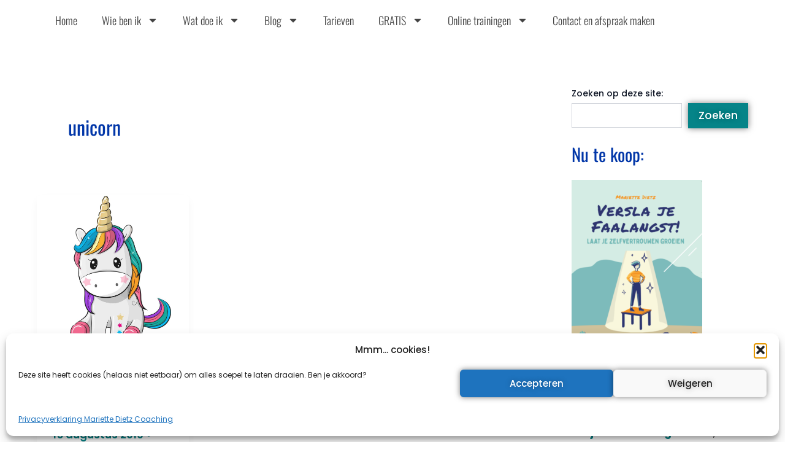

--- FILE ---
content_type: text/css
request_url: https://www.dietzcoaching.nl/wp-content/uploads/elementor/css/post-18802.css?ver=1768228114
body_size: 844
content:
.elementor-18802 .elementor-element.elementor-element-b2ab867{--display:flex;--flex-direction:row;--container-widget-width:initial;--container-widget-height:100%;--container-widget-flex-grow:1;--container-widget-align-self:stretch;--flex-wrap-mobile:wrap;--justify-content:space-between;--gap:20px 20px;--row-gap:20px;--column-gap:20px;box-shadow:0px 0px 10px 0px rgba(0,0,0,0.5);--padding-top:3%;--padding-bottom:3%;--padding-left:3%;--padding-right:3%;}.elementor-18802 .elementor-element.elementor-element-b2ab867:not(.elementor-motion-effects-element-type-background), .elementor-18802 .elementor-element.elementor-element-b2ab867 > .elementor-motion-effects-container > .elementor-motion-effects-layer{background-color:var( --e-global-color-primary );}.elementor-18802 .elementor-element.elementor-element-06c497f{--display:flex;--flex-direction:column;--container-widget-width:100%;--container-widget-height:initial;--container-widget-flex-grow:0;--container-widget-align-self:initial;--flex-wrap-mobile:wrap;}.elementor-18802 .elementor-element.elementor-element-06c497f.e-con{--flex-grow:0;--flex-shrink:0;}.elementor-widget-text-editor{font-family:var( --e-global-typography-text-font-family ), Sans-serif;font-size:var( --e-global-typography-text-font-size );font-weight:var( --e-global-typography-text-font-weight );color:var( --e-global-color-text );}.elementor-widget-text-editor.elementor-drop-cap-view-stacked .elementor-drop-cap{background-color:var( --e-global-color-primary );}.elementor-widget-text-editor.elementor-drop-cap-view-framed .elementor-drop-cap, .elementor-widget-text-editor.elementor-drop-cap-view-default .elementor-drop-cap{color:var( --e-global-color-primary );border-color:var( --e-global-color-primary );}.elementor-18802 .elementor-element.elementor-element-c0009fc{font-family:"Poppins", Sans-serif;font-size:17px;font-weight:400;color:var( --e-global-color-secondary );}.elementor-widget-button .elementor-button{background-color:var( --e-global-color-accent );font-family:var( --e-global-typography-accent-font-family ), Sans-serif;font-size:var( --e-global-typography-accent-font-size );font-weight:var( --e-global-typography-accent-font-weight );font-style:var( --e-global-typography-accent-font-style );}.elementor-18802 .elementor-element.elementor-element-4775e5e{--display:flex;--flex-direction:column;--container-widget-width:100%;--container-widget-height:initial;--container-widget-flex-grow:0;--container-widget-align-self:initial;--flex-wrap-mobile:wrap;}.elementor-18802 .elementor-element.elementor-element-4775e5e.e-con{--flex-grow:0;--flex-shrink:0;}.elementor-18802 .elementor-element.elementor-element-9912f5d{color:var( --e-global-color-secondary );}.elementor-18802 .elementor-element.elementor-element-f94a0dd{--display:flex;--flex-direction:column;--container-widget-width:100%;--container-widget-height:initial;--container-widget-flex-grow:0;--container-widget-align-self:initial;--flex-wrap-mobile:wrap;}.elementor-18802 .elementor-element.elementor-element-f94a0dd.e-con{--flex-grow:0;--flex-shrink:0;}.elementor-18802 .elementor-element.elementor-element-72f1d23{color:var( --e-global-color-secondary );}.elementor-18802 .elementor-element.elementor-element-4ab90bc > .elementor-widget-container{box-shadow:0px 0px 10px 0px rgba(0,0,0,0.5);}.elementor-18802 .elementor-element.elementor-element-de15fd5{font-family:var( --e-global-typography-text-font-family ), Sans-serif;font-size:var( --e-global-typography-text-font-size );font-weight:var( --e-global-typography-text-font-weight );color:var( --e-global-color-secondary );}.elementor-18802 .elementor-element.elementor-element-d30d8d1{--display:flex;--flex-direction:column;--container-widget-width:100%;--container-widget-height:initial;--container-widget-flex-grow:0;--container-widget-align-self:initial;--flex-wrap-mobile:wrap;--padding-top:2%;--padding-bottom:2%;--padding-left:2%;--padding-right:2%;}.elementor-18802 .elementor-element.elementor-element-d30d8d1:not(.elementor-motion-effects-element-type-background), .elementor-18802 .elementor-element.elementor-element-d30d8d1 > .elementor-motion-effects-container > .elementor-motion-effects-layer{background-color:#002066;}.elementor-18802 .elementor-element.elementor-element-89ef3ee{font-family:"Poppins", Sans-serif;font-size:15px;font-weight:400;color:var( --e-global-color-secondary );}.elementor-18802 .elementor-element.elementor-element-aba5b46{--display:flex;--flex-direction:column;--container-widget-width:100%;--container-widget-height:initial;--container-widget-flex-grow:0;--container-widget-align-self:initial;--flex-wrap-mobile:wrap;}.elementor-18802 .elementor-element.elementor-element-aba5b46:not(.elementor-motion-effects-element-type-background), .elementor-18802 .elementor-element.elementor-element-aba5b46 > .elementor-motion-effects-container > .elementor-motion-effects-layer{background-color:#07183B;}.elementor-theme-builder-content-area{height:400px;}.elementor-location-header:before, .elementor-location-footer:before{content:"";display:table;clear:both;}@media(max-width:1024px){.elementor-18802 .elementor-element.elementor-element-b2ab867{--flex-direction:row;--container-widget-width:initial;--container-widget-height:100%;--container-widget-flex-grow:1;--container-widget-align-self:stretch;--flex-wrap-mobile:wrap;--gap:10px 10px;--row-gap:10px;--column-gap:10px;--padding-top:3%;--padding-bottom:3%;--padding-left:3%;--padding-right:3%;}.elementor-widget-text-editor{font-size:var( --e-global-typography-text-font-size );}.elementor-widget-button .elementor-button{font-size:var( --e-global-typography-accent-font-size );}.elementor-18802 .elementor-element.elementor-element-de15fd5{font-size:var( --e-global-typography-text-font-size );}}@media(max-width:767px){.elementor-widget-text-editor{font-size:var( --e-global-typography-text-font-size );}.elementor-widget-button .elementor-button{font-size:var( --e-global-typography-accent-font-size );}.elementor-18802 .elementor-element.elementor-element-de15fd5{font-size:var( --e-global-typography-text-font-size );}}@media(min-width:768px){.elementor-18802 .elementor-element.elementor-element-06c497f{--width:20.649%;}.elementor-18802 .elementor-element.elementor-element-4775e5e{--width:24.501%;}.elementor-18802 .elementor-element.elementor-element-f94a0dd{--width:21.866%;}}